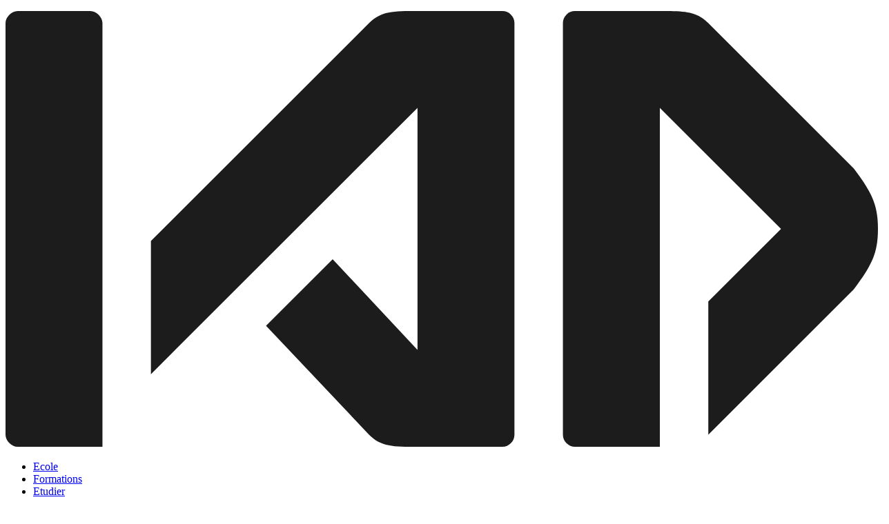

--- FILE ---
content_type: text/html; charset=UTF-8
request_url: https://www.iad-arts.be/articles/fcn-les-rencontres-pancanadiennes-du-cinema-de-retour
body_size: 5185
content:
<!DOCTYPE html>
<html lang="fr">
<head>
  
<meta charset="UTF-8">
<meta name="viewport" content="width=device-width, initial-scale=1.0">
<title>FNC - Les Rencontres pancanadiennes du cinéma de retour - IAD</title>
<meta name="description" content="Du 10 au 12 octobre, l&#039;IAD s&#039;envole pour Montréal !">

<link rel="preconnect" href="https://www.google-analytics.com">

<link rel="preload" href="/dist/fonts/ibm-plex-sans-variable.woff2" as="font" type="font/woff2" crossorigin>
<link rel="preload" href="/dist/fonts/ibm-plex-serif-500.woff2" as="font" type="font/woff2" crossorigin>

<meta property="og:url" content="https://www.iad-arts.be/articles/fcn-les-rencontres-pancanadiennes-du-cinema-de-retour">
<meta property="og:title" content="FNC - Les Rencontres pancanadiennes du cinéma de retour">
<meta property="og:description" content="Du 10 au 12 octobre, l&#039;IAD s&#039;envole pour Montréal !">
<meta property="og:image" content="https://www.iad-arts.be/uploads/articles_images/_600x600_crop_center-center_none/fnc_rencontres_pancanadiennes.jpg">

<meta name="twitter:card" content="summary">
<meta name="twitter:site" content="@iadarts">
<meta name="twitter:title" content="FNC - Les Rencontres pancanadiennes du cinéma de retour">
<meta name="twitter:description" content="Du 10 au 12 octobre, l&#039;IAD s&#039;envole pour Montréal !">
<meta name="twitter:image" content="https://www.iad-arts.be/uploads/articles_images/_600x600_crop_center-center_none/fnc_rencontres_pancanadiennes.jpg">

<link rel="alternate" href="/rss/news.xml" title="RSS Actualités" type="application/atom+xml">

<link rel="apple-touch-icon" href="/apple-touch-icon.png">

<link rel="icon" href="/favicon.png">

<link rel="stylesheet" href="/dist/css/main.css?rev=20260112">

<script src="/dist/js/main.bundle.js?rev=20260112" defer></script>

  <script src="https://cdn.usefathom.com/script.js" data-site="DFDCFAGP" defer></script>

</head>
<body>
  <header>

  <div class="c-siteheader">
    <div class="c-siteheader__inner">
      <p class="c-siteheader__logo">
        <a href="https://www.iad-arts.be/">
          <svg viewBox="0 0 144 72" fill="none" xmlns="http://www.w3.org/2000/svg" role="img" aria-labelledby="iadLogo">
  <title id="iadLogo">Institut des Arts de Diffusion</title>
  <path fill-rule="evenodd" d="M2 0h12c1 0 2 1 2 2v70H2c-1 0-2-1-2-2V2c0-1 1-2 2-2zm90 2a2 2 0 0 1 2-2h14c4 0 6 0 8 2l24 24c3 4 4 6 4 10s-1 6-4 10l-24 24V48l12-12-20-20v56H94a2 2 0 0 1-2-2V2zM82 0H68c-4 0-6 0-8 2L24 38v22l44-44v40L54 41 43 52l17 18c2 2 4 2 8 2h14a2 2 0 0 0 2-2V2a2 2 0 0 0-2-2z" fill="#1c1c1c"/>
</svg>

        </a>
      </p>
      <div class="c-siteheader__nav">
        


      


<nav aria-label="main navigation">
      <ul class="c-mainnav">
                        
                  
                  
      <li class="c-mainnav__item"><a href="https://www.iad-arts.be/ecole" class="c-mainnav__link " >Ecole</a></li>
          
                        
                  
                  
      <li class="c-mainnav__item"><a href="https://www.iad-arts.be/formations" class="c-mainnav__link " >Formations</a></li>
          
                        
                  
                  
      <li class="c-mainnav__item"><a href="https://www.iad-arts.be/etudier" class="c-mainnav__link " >Etudier</a></li>
          
                        
                  
                                        
      <li class="c-mainnav__item"><a href="https://www.iad-arts.be/actualites" class="c-mainnav__link is-active" aria-current="page">Actualités</a></li>
          
                        
                  
                  
      <li class="c-mainnav__item"><a href="https://www.iad-arts.be/evenements" class="c-mainnav__link " >Agenda</a></li>
          
                        
                  
                  
      <li class="c-mainnav__item"><a href="https://www.iad-arts.be/contact" class="c-mainnav__link " >Contact</a></li>
    </ul>  </nav>
      </div>
      <div class="c-siteheader__social">
                



  <nav aria-label="social media">
    <ul class="c-headersocial">
              <li class="c-headersocial__item">
          <a class="c-headersocial__link" href="https://fr-fr.facebook.com/IADinstitutdesartsdediffusion" title="Facebook">
            <svg width="36" height="36" viewBox="0 0 36 36" fill="none" xmlns="http://www.w3.org/2000/svg">
<circle cx="18" cy="18" r="17" stroke="currentColor" stroke-width="2"/>
<path d="M16.2497 15.6667H14.5V18H16.2497V25H19.1659V18H21.29L21.4988 15.6667H19.1659V14.6942C19.1659 14.1372 19.2779 13.9167 19.8162 13.9167H21.4988V11H19.2779C17.1806 11 16.2497 11.9234 16.2497 13.6921V15.6667Z" fill="#1C1C1C"/>
</svg>

          </a>
        </li>
                    <li class="c-headersocial__item">
          <a class="c-headersocial__link" href="https://www.youtube.com/channel/UCzIdQvjF9d6vLOv3SIpp5OQ" title="Youtube">
            <svg width="36" height="36" viewBox="0 0 36 36" fill="none" xmlns="http://www.w3.org/2000/svg">
<circle cx="18" cy="18" r="17" stroke="currentColor" stroke-width="2"/>
<path d="M22.4421 12.1125C20.3397 11.9622 15.6573 11.9628 13.5579 12.1125C11.2847 12.2751 11.0169 13.7136 11 17.5C11.0169 21.2797 11.2823 22.7243 13.5579 22.8875C15.6579 23.0372 20.3397 23.0378 22.4421 22.8875C24.7153 22.7249 24.9831 21.2864 25 17.5C24.9831 13.7203 24.7177 12.2757 22.4421 12.1125ZM16.25 19.9444V15.0556L20.9167 17.4957L16.25 19.9444Z" fill="#1C1C1C"/>
</svg>

          </a>
        </li>
                    <li class="c-headersocial__item">
          <a class="c-headersocial__link" href="https://www.instagram.com/iad.arts/" title="Instagram">
            <svg
  width="36"
  height="36"
  viewBox="0 0 36 36"
  fill="none"
  xmlns="http://www.w3.org/2000/svg">
  <circle cx="18" cy="18" r="17" stroke="currentColor" stroke-width="2" />
  <path
    d="M18 11.442C20.136 11.442 20.3893 11.45 21.2333 11.4887C23.4013 11.5873 24.414 12.616 24.5127 14.768C24.5513 15.6113 24.5587 15.8647 24.5587 18.0007C24.5587 20.1373 24.5507 20.39 24.5127 21.2333C24.4133 23.3833 23.4033 24.414 21.2333 24.5127C20.3893 24.5513 20.1373 24.5593 18 24.5593C15.864 24.5593 15.6107 24.5513 14.7673 24.5127C12.594 24.4133 11.5867 23.38 11.488 21.2327C11.4493 20.3893 11.4413 20.1367 11.4413 18C11.4413 15.864 11.45 15.6113 11.488 14.7673C11.5873 12.616 12.5973 11.5867 14.7673 11.488C15.6113 11.45 15.864 11.442 18 11.442ZM18 10C15.8273 10 15.5553 10.0093 14.702 10.048C11.7967 10.1813 10.182 11.7933 10.0487 14.7013C10.0093 15.5553 10 15.8273 10 18C10 20.1727 10.0093 20.4453 10.048 21.2987C10.1813 24.204 11.7933 25.8187 14.7013 25.952C15.5553 25.9907 15.8273 26 18 26C20.1727 26 20.4453 25.9907 21.2987 25.952C24.2013 25.8187 25.82 24.2067 25.9513 21.2987C25.9907 20.4453 26 20.1727 26 18C26 15.8273 25.9907 15.5553 25.952 14.702C25.8213 11.7993 24.2073 10.182 21.2993 10.0487C20.4453 10.0093 20.1727 10 18 10ZM18 13.892C15.7313 13.892 13.892 15.7313 13.892 18C13.892 20.2687 15.7313 22.1087 18 22.1087C20.2687 22.1087 22.108 20.2693 22.108 18C22.108 15.7313 20.2687 13.892 18 13.892ZM18 20.6667C16.5273 20.6667 15.3333 19.4733 15.3333 18C15.3333 16.5273 16.5273 15.3333 18 15.3333C19.4727 15.3333 20.6667 16.5273 20.6667 18C20.6667 19.4733 19.4727 20.6667 18 20.6667ZM22.2707 12.77C21.74 12.77 21.31 13.2 21.31 13.73C21.31 14.26 21.74 14.69 22.2707 14.69C22.8007 14.69 23.23 14.26 23.23 13.73C23.23 13.2 22.8007 12.77 22.2707 12.77Z"
    fill="#1C1C1C" />
</svg>

          </a>
        </li>
          </ul>
  </nav>

      </div>
      <p class="c-siteheader__hamburgernav">
        <a class="c-siteheader__hamburgerlink  js-mobilemenu-open" href="#footernav">
        <svg width="24" height="24" viewBox="0 0 24 24" fill="none" xmlns="http://www.w3.org/2000/svg" role="img" aria-labelledby="hamburgerIcon">
  <title id="hamburgerIcon">Navigation menu</title>
  <rect x="2" y="4" width="20" height="3" fill="#1C1C1C"/>
  <rect x="4" y="10" width="18" height="3" fill="#1C1C1C"/>
  <rect x="2" y="16" width="20" height="3" fill="#1C1C1C"/>
</svg>

        </a>
      </p>
    </div>
  </div>

    




                          




  <div class="c-mobilemenu  js-mobilemenu">
  <p class="c-mobilemenu__actions">
    <button class="c-mobilemenu__close  js-mobilemenu-close">Close menu</button>
  </p>
  <div class="c-mobilemenu__body">
    <div class="c-mobilemenu__nav">
      



      

<nav aria-label="main navigation">
      <ul class="c-mobilenav">
                        
                  
                  
      <li class="c-mobilenav__item"><a href="https://www.iad-arts.be/ecole" class="c-mobilenav__link " >Ecole</a></li>
          
                        
                  
                  
      <li class="c-mobilenav__item"><a href="https://www.iad-arts.be/formations" class="c-mobilenav__link " >Formations</a></li>
          
                        
                  
                  
      <li class="c-mobilenav__item"><a href="https://www.iad-arts.be/etudier" class="c-mobilenav__link " >Etudier</a></li>
          
                        
                  
                                        
      <li class="c-mobilenav__item"><a href="https://www.iad-arts.be/actualites" class="c-mobilenav__link is-active" aria-current="page">Actualités</a></li>
          
                        
                  
                  
      <li class="c-mobilenav__item"><a href="https://www.iad-arts.be/evenements" class="c-mobilenav__link " >Agenda</a></li>
          
                        
                  
                  
      <li class="c-mobilenav__item"><a href="https://www.iad-arts.be/contact" class="c-mobilenav__link " >Contact</a></li>
    </ul>  </nav>
    </div>
    <div class="c-mobilemenu__social">
            



  <nav aria-label="social media">
    <ul class="c-mobilesocial">
              <li class="c-mobilesocial__item">
          <a class="c-mobilesocial__link" href="https://fr-fr.facebook.com/IADinstitutdesartsdediffusion" title="Facebook">
            <svg width="36" height="36" viewBox="0 0 36 36" fill="none" xmlns="http://www.w3.org/2000/svg">
<circle cx="18" cy="18" r="17" stroke="currentColor" stroke-width="2"/>
<path d="M16.2497 15.6667H14.5V18H16.2497V25H19.1659V18H21.29L21.4988 15.6667H19.1659V14.6942C19.1659 14.1372 19.2779 13.9167 19.8162 13.9167H21.4988V11H19.2779C17.1806 11 16.2497 11.9234 16.2497 13.6921V15.6667Z" fill="#ffffff"/>
</svg>

          </a>
        </li>
                    <li class="c-mobilesocial__item">
          <a class="c-mobilesocial__link" href="https://www.youtube.com/channel/UCzIdQvjF9d6vLOv3SIpp5OQ" title="Youtube">
            <svg width="36" height="36" viewBox="0 0 36 36" fill="none" xmlns="http://www.w3.org/2000/svg">
<circle cx="18" cy="18" r="17" stroke="currentColor" stroke-width="2"/>
<path d="M22.4421 12.1125C20.3397 11.9622 15.6573 11.9628 13.5579 12.1125C11.2847 12.2751 11.0169 13.7136 11 17.5C11.0169 21.2797 11.2823 22.7243 13.5579 22.8875C15.6579 23.0372 20.3397 23.0378 22.4421 22.8875C24.7153 22.7249 24.9831 21.2864 25 17.5C24.9831 13.7203 24.7177 12.2757 22.4421 12.1125ZM16.25 19.9444V15.0556L20.9167 17.4957L16.25 19.9444Z" fill="#ffffff"/>
</svg>

          </a>
        </li>
                    <li class="c-mobilesocial__item">
          <a class="c-mobilesocial__link" href="https://www.instagram.com/iad.arts/" title="Instagram">
            <svg
  width="36"
  height="36"
  viewBox="0 0 36 36"
  fill="none"
  xmlns="http://www.w3.org/2000/svg">
  <circle cx="18" cy="18" r="17" stroke="currentColor" stroke-width="2" />
  <path
    d="M18 11.442C20.136 11.442 20.3893 11.45 21.2333 11.4887C23.4013 11.5873 24.414 12.616 24.5127 14.768C24.5513 15.6113 24.5587 15.8647 24.5587 18.0007C24.5587 20.1373 24.5507 20.39 24.5127 21.2333C24.4133 23.3833 23.4033 24.414 21.2333 24.5127C20.3893 24.5513 20.1373 24.5593 18 24.5593C15.864 24.5593 15.6107 24.5513 14.7673 24.5127C12.594 24.4133 11.5867 23.38 11.488 21.2327C11.4493 20.3893 11.4413 20.1367 11.4413 18C11.4413 15.864 11.45 15.6113 11.488 14.7673C11.5873 12.616 12.5973 11.5867 14.7673 11.488C15.6113 11.45 15.864 11.442 18 11.442ZM18 10C15.8273 10 15.5553 10.0093 14.702 10.048C11.7967 10.1813 10.182 11.7933 10.0487 14.7013C10.0093 15.5553 10 15.8273 10 18C10 20.1727 10.0093 20.4453 10.048 21.2987C10.1813 24.204 11.7933 25.8187 14.7013 25.952C15.5553 25.9907 15.8273 26 18 26C20.1727 26 20.4453 25.9907 21.2987 25.952C24.2013 25.8187 25.82 24.2067 25.9513 21.2987C25.9907 20.4453 26 20.1727 26 18C26 15.8273 25.9907 15.5553 25.952 14.702C25.8213 11.7993 24.2073 10.182 21.2993 10.0487C20.4453 10.0093 20.1727 10 18 10ZM18 13.892C15.7313 13.892 13.892 15.7313 13.892 18C13.892 20.2687 15.7313 22.1087 18 22.1087C20.2687 22.1087 22.108 20.2693 22.108 18C22.108 15.7313 20.2687 13.892 18 13.892ZM18 20.6667C16.5273 20.6667 15.3333 19.4733 15.3333 18C15.3333 16.5273 16.5273 15.3333 18 15.3333C19.4727 15.3333 20.6667 16.5273 20.6667 18C20.6667 19.4733 19.4727 20.6667 18 20.6667ZM22.2707 12.77C21.74 12.77 21.31 13.2 21.31 13.73C21.31 14.26 21.74 14.69 22.2707 14.69C22.8007 14.69 23.23 14.26 23.23 13.73C23.23 13.2 22.8007 12.77 22.2707 12.77Z"
    fill="#ffffff" />
</svg>

          </a>
        </li>
          </ul>
  </nav>

    </div>
  </div>
</div>


</header>

  <main>
    
  <div class="c-pagecontent">
    <div class="c-pagesection">

      <article class="c-detailarticle">

        <header class="c-detailarticle__header">
          <div class="l-container  l-container--small">

            <h1 class="c-h1  u-mbe-md">FNC - Les Rencontres pancanadiennes du cinéma de retour</h1>
            <p class="c-metainfo">  <time datetime="2022-09-14">14 septembre 2022</time>
 - Julie Dreucci</p>
            
          </div>
        </header>

        <div class="c-detailarticle__media">
          <div class="l-container">

                                      <picture>
                <source srcset="https://www.iad-arts.be/uploads/articles_images/_1024x576_crop_center-center_85_none/fnc_rencontres_pancanadiennes.jpg 1024w,
                                https://www.iad-arts.be/uploads/articles_images/_1500x844_crop_center-center_85_none/fnc_rencontres_pancanadiennes.jpg 1500w"
                        sizes="(min-width: 1440px) 1280px,
                              100vw"
                        media="(min-width: 500px)">
                <img src="https://www.iad-arts.be/uploads/articles_images/_800x600_crop_center-center_85_none/fnc_rencontres_pancanadiennes.jpg"
                      class="o-fluidimage"
                      alt="Fnc rencontres pancanadiennes">
              </picture>
            
          </div>
        </div>

        <div class="c-detailarticle__content">
          <div class="l-container l-container--small">
            
                        <div class="c-lead">
              <p>Du 10 au 12 octobre, l&#039;IAD s&#039;envole pour Montréal !</p>
            </div>

                                      
  <div class="c-modularbody">
        





<div class="c-modularbody__block  c-wysiwyg">
  <p>Pour l'historique, depuis 2014, le Festival du nouveau cinéma (FNC) poursuit sa volonté de rendre accessible et de soutenir le cinéma émergent avec les Rencontres pancanadiennes du cinéma étudiant (RPCÉ). Cette compétition nationale de courts métrages étudiants offre aux représentant·e·s de chaque école la possibilité d’échanger et de se rencontrer à travers un programme d’ateliers, de conférences et d’activités de réseautage qui créent des ponts avec l’industrie. Les RPCÉ sont conçues à la fois comme lieu de discussion et de réflexion, mais également à l’image du Festival, comme un lieu festif et convivial de découvertes !</p>
<p>Pour sa 9e édition, les RPCÉ présenteront 30 films en compétition. Comme chaque année, une école internationale est invitée à présenter sa sélection : cette année c’est avec l'IAD que la programmation est jumelée. </p>
<p>Enfin, rappelons que les RPCÉ sont compétitives : cette année, le jury chargé de remettre le Grand Prix présenté par Netflix et le Prix Jeune Loup aux étudiant·e·s de niveau collégial présenté par Sony - Royal Photo, sera composé de <strong>Michel Wouters</strong>, directeur adjoint de l'Institut des Arts de Diffusion et de <strong>Justine Baillargeon</strong>, Directrice de la distribution chez H264 Distribution. </p>
<p>Parmi les films en compétition, on retrouve trois productions de <a href="https://www.mediadiffusion.eu/" target="_blank" rel="noreferrer noopener">Médiadiffusion </a>: </p>
<ul><li>LA PROVA de Toni Isabella Valenzi (2021)</li><li>CASSE COUILLE de Philémon Antoine (2022)</li><li>MAMAN FAIT DODO de Solenn Crozon (2022)</li></ul><p>Toute la programmation est disponible sur le <a href="https://nouveaucinema.ca/fr/articles/devoilement-de-la-selection-de-courts-metrages-du-fnc51" target="_blank" rel="noreferrer noopener">site du FNC</a>.</p>
<p>Parallèlement, <strong>Benoit Mariage</strong> présentera en atelier la singularité de l'exercice de la réalisation des Majeures fictions en Master1 Réalisation. Ce dernier consiste en une écriture et une réalisation en duo mais un montage distinct à partir des même rushs. Ce qui peut donner un résultat très différent avec le même point de départ. </p>
</div>

        
  </div>
            
          </div>
        </div>

      </article>
      
    </div>
  </div>
  </main>
  <footer class="c-sitefooter" id="footernav">
  <div class="l-container">
    <div class="c-sitefooter__main">
      <div class="c-sitefooter__address">
        <h2 class="c-footertitle">Contact</h2>
        <address class="c-footeraddress">
                    <p>Institut des Arts de Diffusion<br>
          Route de Blocry, 5<br>
          1348 Louvain-la-Neuve</p>
          <ul class="c-list-bare">
            <li><a href="mailto:iad@iad-arts.be">iad@iad-arts.be</a></li>
            <li><a href="tel:003210330200">+32(0)10 330 200</a></li>
          </ul>
        </address>
      </div>
      <div class="c-sitefooter__info">
        <nav aria-label="information">
          <h2 class="c-footertitle">Informations</h2>
                    



  <ul class="c-footernav">
                    
          <li class="c-footernav__item">
        <a class="c-footernav__link" href="https://www.iad-arts.be/actualites">
          <span>Actualités</span>
                  </a>
      </li>
    
    
                    
          <li class="c-footernav__item">
        <a class="c-footernav__link" href="https://www.iad-arts.be/evenements">
          <span>Evénements</span>
                  </a>
      </li>
    
    
                    
          <li class="c-footernav__item">
        <a class="c-footernav__link" href="https://www.iad-arts.be/contact">
          <span>Contact</span>
                  </a>
      </li>
    
    
                    
          <li class="c-footernav__item">
        <a class="c-footernav__link" href="https://www.iad-arts.be/contact">
          <span>Charte graphique</span>
                  </a>
      </li>
    
    
                    
          <li class="c-footernav__item">
        <a class="c-footernav__link" href="https://intranet.iad-arts.be">
          <span>Intranet et services</span>
                      <svg width="12" height="12" viewBox="0 0 12 12" fill="none" xmlns="http://www.w3.org/2000/svg">
  <path fill-rule="evenodd" clip-rule="evenodd"
        d="M2 1H5V2H2V10H10V7H11V11H10H2H1V10V2V1H2ZM10 1H7V2H9.29099L5.64453 5.64645L6.35164 6.35356L10 2.7052V5H11V2V1H10ZM10 2.00192V2H9.99808L10 2.00192Z"
        fill="currentColor" />
</svg>
                  </a>
      </li>
    
    
                    
          <li class="c-footernav__item">
        <a class="c-footernav__link" href="https://www.louizradio.be">
          <span>Louïz radio</span>
                      <svg width="12" height="12" viewBox="0 0 12 12" fill="none" xmlns="http://www.w3.org/2000/svg">
  <path fill-rule="evenodd" clip-rule="evenodd"
        d="M2 1H5V2H2V10H10V7H11V11H10H2H1V10V2V1H2ZM10 1H7V2H9.29099L5.64453 5.64645L6.35164 6.35356L10 2.7052V5H11V2V1H10ZM10 2.00192V2H9.99808L10 2.00192Z"
        fill="currentColor" />
</svg>
                  </a>
      </li>
    
    
                    
          <li class="c-footernav__item">
        <a class="c-footernav__link" href="https://www.mediadiffusion.eu">
          <span>Médiadiffusion</span>
                      <svg width="12" height="12" viewBox="0 0 12 12" fill="none" xmlns="http://www.w3.org/2000/svg">
  <path fill-rule="evenodd" clip-rule="evenodd"
        d="M2 1H5V2H2V10H10V7H11V11H10H2H1V10V2V1H2ZM10 1H7V2H9.29099L5.64453 5.64645L6.35164 6.35356L10 2.7052V5H11V2V1H10ZM10 2.00192V2H9.99808L10 2.00192Z"
        fill="currentColor" />
</svg>
                  </a>
      </li>
    
  </ul>
        </nav>
      </div>
      <div class="c-sitefooter__school">
        <nav aria-label="Ecole">
          <h2 class="c-footertitle">Ecole</h2>
                    



  <ul class="c-footernav">
                    
          <li class="c-footernav__item">
        <a class="c-footernav__link" href="https://www.iad-arts.be/formations">
          <span>Formations</span>
                  </a>
      </li>
    
    
                    
          <li class="c-footernav__item">
        <a class="c-footernav__link" href="https://www.iad-arts.be/pedagogie">
          <span>Pédagogie</span>
                  </a>
      </li>
    
    
                    
          <li class="c-footernav__item">
        <a class="c-footernav__link" href="https://www.iad-arts.be/recherche">
          <span>Recherche</span>
                  </a>
      </li>
    
    
                    
          <li class="c-footernav__item">
        <a class="c-footernav__link" href="https://www.iad-arts.be/equipe">
          <span>Equipe</span>
                  </a>
      </li>
    
    
                    
          <li class="c-footernav__item">
        <a class="c-footernav__link" href="https://www.iad-arts.be/inclusion">
          <span>Inclusion</span>
                  </a>
      </li>
    
    
                    
          <li class="c-footernav__item">
        <a class="c-footernav__link" href="https://www.iad-arts.be/aide-reussite-soutien">
          <span>Aide à la réussite</span>
                  </a>
      </li>
    
    
                    
          <li class="c-footernav__item">
        <a class="c-footernav__link" href="https://www.iad-arts.be/qualite">
          <span>Qualité</span>
                  </a>
      </li>
    
    
                    
          <li class="c-footernav__item">
        <a class="c-footernav__link" href="https://www.iad-arts.be/offres-emplois">
          <span>Offres d&#039;emplois</span>
                  </a>
      </li>
    
    
                    
          <li class="c-footernav__item">
        <a class="c-footernav__link" href="https://www.iad-arts.be/international">
          <span>International</span>
                  </a>
      </li>
    
    
                    
          <li class="c-footernav__item">
        <a class="c-footernav__link" href="https://www.iad-arts.be/partenaires">
          <span>Partenaires</span>
                  </a>
      </li>
    
    
                    
          <li class="c-footernav__item">
        <a class="c-footernav__link" href="https://www.iad-arts.be/reglementations">
          <span>Règlementation</span>
                  </a>
      </li>
    
  </ul>
        </nav>
      </div>
      <div class="c-sitefooter__study">
        <nav aria-label="Etudier">
          <h2 class="c-footertitle">Etudier</h2>
                    



  <ul class="c-footernav">
                    
          <li class="c-footernav__item">
        <a class="c-footernav__link" href="https://www.iad-arts.be/inscriptions-bacheliers">
          <span>Inscriptions bacheliers</span>
                  </a>
      </li>
    
    
                    
          <li class="c-footernav__item">
        <a class="c-footernav__link" href="https://www.iad-arts.be/inscriptions-masters">
          <span>Inscriptions masters</span>
                  </a>
      </li>
    
    
                    
          <li class="c-footernav__item">
        <a class="c-footernav__link" href="https://www.iad-arts.be/frais-inscription">
          <span>Frais d&#039;inscription</span>
                  </a>
      </li>
    
    
                    
          <li class="c-footernav__item">
        <a class="c-footernav__link" href="https://www.iad-arts.be/logements">
          <span>Logements</span>
                  </a>
      </li>
    
    
                    
          <li class="c-footernav__item">
        <a class="c-footernav__link" href="https://www.iad-arts.be/guide-etudiant">
          <span>Guide étudiant</span>
                  </a>
      </li>
    
    
                    
          <li class="c-footernav__item">
        <a class="c-footernav__link" href="https://www.iad-arts.be/bourses-aides">
          <span>Bourses et aides</span>
                  </a>
      </li>
    
    
                    
          <li class="c-footernav__item">
        <a class="c-footernav__link" href="https://www.iad-arts.be/stages">
          <span>Stages</span>
                  </a>
      </li>
    
  </ul>
        </nav>
      </div>
    </div>
    <div class="c-sitefooter__end">

      <div class="c-sitefooter__legal">
        <nav aria-label="Legal">
                    


        </nav>
      </div>

      <p class="c-sitefooter__copyright">&copy; Copyright IAD 2026</p>

    </div>
  </div>
</footer>

</body>
</html>


--- FILE ---
content_type: text/css
request_url: https://www.iad-arts.be/dist/css/main.css?rev=20260112
body_size: 7093
content:
@layer settings{:root{--iad-gray1:#1c1c1c;--iad-gray2:#333;--iad-gray3:#494949;--iad-gray4:#606060;--iad-gray5:#828282;--iad-gray6:#979797;--iad-gray7:#ddd;--iad-gray8:#f8f8f8;--iad-black:#000;--iad-white:#fff;--iad-brand:#1ac0d7;--iad-brand-dark:#1180a1;--iad-brand-washed:#edfbfd;--iad-ui-warning:#f7b538;--iad-ui-warning-dark:#a16b06;--iad-ui-warning-washed:#fef8eb;--iad-ui-success:#76d143;--iad-ui-success-dark:#448320;--iad-ui-success-washed:#f3fbef;--iad-ui-danger:#ee5417;--iad-ui-danger-dark:#ce4a16;--iad-ui-danger-washed:#fef1ec;--fontstack-main:"Roboto","Helvetica Neue",system-ui,sans-serif;--fontstack-alt1:"IBM Plex Sans","Roboto","Helvetica Neue","Arial",sans-serif;--fontstack-alt2:"IBM Plex Serif","Georgia","Times New Roman",serif}}@layer base{*,:before,:after{margin-block-start:0}figure,figcaption{margin:0;padding:0}h1,h2,h3,h4,h5,h6{text-wrap:balance}p{text-wrap:pretty}address{font-style:normal}@font-face{font-family:IBM Plex Sans;src:url(/dist/fonts/ibm-plex-sans-variable.woff2)format("woff2-variations");src:url(/dist/fonts/ibm-plex-sans-variable.woff2) format("woff2")tech("variations");font-weight:100 700;font-style:normal;font-display:swap}@font-face{font-family:IBM Plex Serif;src:url(/dist/fonts/ibm-plex-serif-500.woff2)format("woff2");font-weight:500;font-style:normal;font-display:swap}html{font-size:100%;font-weight:400;line-height:1.42;font-family:var(--fontstack-main)}body{background-color:var(--iad-white);color:var(--iad-gray2);margin:0;padding:0;font-size:1rem;line-height:1.54}@keyframes slideFromTop{0%{opacity:0;transform:translateY(-30px)}to{opacity:1;transform:translate(0,0)}}@keyframes slideFromLeft{0%{opacity:0;transform:translate(-30px)}to{opacity:1;transform:translate(0,0)}}a{--link-color:var(--iad-brand-dark);--link-underline-color:hsl(from var(--link-color)h s l/30%);color:var(--link-color);text-decoration:underline;-webkit-text-decoration-color:var(--link-underline-color);text-decoration-color:var(--link-underline-color);text-underline-offset:.18em;text-decoration-thickness:1px}a:hover{--link-underline-color:var(--link-color)}a:focus{--link-underline-color:var(--link-color)}:is(h1,h2,h3,h4,h5,h6) a{color:inherit;text-decoration:none;transition:color .2s ease-in-out}:is(h1,h2,h3,h4,h5,h6) a:hover{color:var(--iad-brand-dark);text-decoration:none}}@layer objects{.o-fluidimage{background-color:var(--iad-gray7);block-size:auto;max-inline-size:100%;display:block}.o-fluidimage--full{inline-size:100%}.o-fitimage{object-fit:cover;block-size:100%;inline-size:100%}.o-fluidaudio{block-size:180px;inline-size:100%;display:block}.o-fluidaudio>iframe{block-size:100%;inline-size:100%}.o-fluidvideo{aspect-ratio:16/9;background-color:var(--iad-gray1)}.o-fluidvideo>iframe{border:none;width:100%;height:100%}}@layer layout{.l-container{--container-max-size:1280px;--container-padding:18px;padding-inline:var(--container-padding);max-inline-size:var(--container-max-size);margin:0 auto}@media (width>=750px){.l-container{--container-padding:30px}}.l-container--xsmall{--container-max-size:620px}.l-container--small{--container-max-size:820px}.l-container--medium{--container-max-size:1024px}.l-container--large{--container-max-size:1420px}.l-grid{--grid-colgap:0;--grid-rowgap:0;gap:var(--grid-rowgap)var(--grid-colgap);grid-template-columns:minmax(0,1fr);margin:0;padding:0;list-style:none;display:grid}.l-grid--colgap{--grid-colgap:30px}.l-grid--colgap-m{--grid-colgap:42px}.l-grid--colgap-l{--grid-colgap:60px}.l-grid--rowgap{--grid-rowgap:30px}.l-grid--rowgap-m{--grid-rowgap:42px}.l-grid--rowgap-l{--grid-rowgap:60px}.l-grid--gap{--grid-colgap:30px;--grid-rowgap:30px}.l-grid--gap-m{--grid-colgap:42px;--grid-rowgap:42px}.l-grid--gap-l{--grid-colgap:60px;--grid-rowgap:60px}.l-grid--fluid{--grid-item-min:250px;grid-template-columns:repeat(auto-fit,minmax(var(--grid-item-min),1fr))}.l-grid--fluid-s{--grid-item-min:180px}.l-grid--2cols{grid-template-columns:repeat(2,minmax(0,1fr))}.l-grid--3cols{grid-template-columns:repeat(3,minmax(0,1fr))}.l-grid--4cols{grid-template-columns:repeat(4,minmax(0,1fr))}@media (width>=500px){.l-grid--full\@small{grid-template-columns:minmax(0,1fr)}.l-grid--2cols\@small{grid-template-columns:repeat(2,minmax(0,1fr))}.l-grid--3cols\@small{grid-template-columns:repeat(3,minmax(0,1fr))}.l-grid--4cols\@small{grid-template-columns:repeat(4,minmax(0,1fr))}}@media (width>=750px){.l-grid--full\@medium{grid-template-columns:minmax(0,1fr)}.l-grid--2cols\@medium{grid-template-columns:repeat(2,minmax(0,1fr))}.l-grid--3cols\@medium{grid-template-columns:repeat(3,minmax(0,1fr))}.l-grid--4cols\@medium{grid-template-columns:repeat(4,minmax(0,1fr))}}@media (width>=1024px){.l-grid--full\@large{grid-template-columns:minmax(0,1fr)}.l-grid--2cols\@large{grid-template-columns:repeat(2,minmax(0,1fr))}.l-grid--3cols\@large{grid-template-columns:repeat(3,minmax(0,1fr))}.l-grid--4cols\@large{grid-template-columns:repeat(4,minmax(0,1fr))}}@media (width>=1440px){.l-grid--full\@xlarge{grid-template-columns:minmax(0,1fr)}.l-grid--2cols\@xlarge{grid-template-columns:repeat(2,minmax(0,1fr))}.l-grid--3cols\@xlarge{grid-template-columns:repeat(3,minmax(0,1fr))}.l-grid--4cols\@xlarge{grid-template-columns:repeat(4,minmax(0,1fr))}}.l-split{--split-colgap:0;--split-rowgap:0;gap:var(--split-rowgap)var(--split-colgap);grid-template-columns:minmax(0,1fr);display:grid}.l-split--gap{--split-colgap:30px;--split-rowgap:30px}.l-split--colgap{--split-colgap:30px}.l-split--rowgap{--split-rowgap:30px}.l-split--half{grid-template-columns:repeat(2,minmax(0,1fr))}@media (width>=500px){.l-split--half\@small{grid-template-columns:repeat(2,minmax(0,1fr))}}@media (width>=750px){.l-split--half\@medium{grid-template-columns:repeat(2,minmax(0,1fr))}}@media (width>=1024px){.l-split--half\@large{grid-template-columns:repeat(2,minmax(0,1fr))}}@media (width>=1440px){.l-split--half\@xlarge{grid-template-columns:repeat(2,minmax(0,1fr))}}.l-split--1fr2fr{grid-template-columns:minmax(0,1fr) minmax(0,2fr)}@media (width>=500px){.l-split--1fr2fr\@small{grid-template-columns:minmax(0,1fr) minmax(0,2fr)}}@media (width>=750px){.l-split--1fr2fr\@medium{grid-template-columns:minmax(0,1fr) minmax(0,2fr)}}@media (width>=1024px){.l-split--1fr2fr\@large{grid-template-columns:minmax(0,1fr) minmax(0,2fr)}}@media (width>=1440px){.l-split--1fr2fr\@xlarge{grid-template-columns:minmax(0,1fr) minmax(0,2fr)}}.l-split--2fr1fr{grid-template-columns:minmax(0,2fr) minmax(0,1fr)}@media (width>=500px){.l-split--2fr1fr\@small{grid-template-columns:minmax(0,2fr) minmax(0,1fr)}}@media (width>=750px){.l-split--2fr1fr\@medium{grid-template-columns:minmax(0,2fr) minmax(0,1fr)}}@media (width>=1024px){.l-split--2fr1fr\@large{grid-template-columns:minmax(0,2fr) minmax(0,1fr)}}@media (width>=1440px){.l-split--2fr1fr\@xlarge{grid-template-columns:minmax(0,2fr) minmax(0,1fr)}}}@layer components{.c-siteheader{border-block-end:1px solid rgba(0,0,0,.06);padding-block:1.5rem}@media (width>=750px){.c-siteheader{padding-block:1.875rem}}@media (width>=1024px){.c-siteheader{padding-block:2.25rem}}.c-siteheader__inner{flex-direction:row;justify-content:space-between;align-items:center;max-width:1560px;margin:0 auto;padding-inline:1.125rem;display:flex}@media (width>=750px){.c-siteheader__inner{padding-inline:1.875rem}}@media (width>=1024px){.c-siteheader__inner{grid-template-columns:minmax(0,1fr) auto minmax(0,1fr);column-gap:30px;display:grid}}.c-siteheader__logo{margin:0;padding:0}.c-siteheader__logo>a{display:inline-block}.c-siteheader__logo svg{vertical-align:middle;width:60px}@media (width>=1024px){.c-siteheader__logo svg{width:74px}}.c-siteheader__nav,.c-siteheader__social,.c-siteheader__hamburgernav{margin:0;padding:0}.c-siteheader__hamburgerlink{padding:.1875rem;line-height:1;display:inline-block}.c-siteheader__hamburgerlink>svg{vertical-align:middle}.c-siteheader__nav,.c-siteheader__social{display:none}@media (width>=1024px){.c-siteheader__nav,.c-siteheader__social{display:block}}.c-siteheader__hamburgernav{display:block}@media (width>=1024px){.c-siteheader__hamburgernav{display:none}}.c-mainnav{flex-direction:row;justify-content:center;align-items:center;gap:1.5rem;margin:0;padding:0;list-style:none;display:flex}.c-mainnav__link{color:var(--iad-gray4);padding-block:.375rem;font-size:1rem;font-weight:400;line-height:1.33333;text-decoration:none;transition:color .2s ease-in-out;display:block}.c-mainnav__link:hover{color:var(--iad-gray3);text-decoration:none}.c-mainnav__link:focus{color:var(--iad-gray3);text-decoration:none}.c-mainnav__link.is-active,.c-mainnav__link:hover.is-active,.c-mainnav__link:focus.is-active{color:var(--iad-gray3);border-block-end:2px solid var(--iad-brand);padding-block-end:.25rem}.c-headersocial{flex-direction:row;justify-content:flex-end;align-items:center;gap:.1875rem;margin:0;padding:0;list-style:none;display:flex}.c-headersocial__link{color:var(--iad-gray7);transition:color .2s ease-in-out;display:block}.c-headersocial__link>svg{display:block}.c-headersocial__link:hover{color:var(--iad-brand-dark)}.c-mobilemenu{z-index:9999;background-color:var(--iad-gray1);flex-direction:column;justify-content:flex-start;align-items:stretch;width:100%;height:100%;display:flex;position:fixed;inset-block-start:0;inset-inline-start:0;overflow-y:auto}@media (width>=1024px){.c-mobilemenu{display:none}}.c-mobilemenu__actions{border-block-end:1px solid rgba(255,255,255,.18);flex:none;margin:0}.c-mobilemenu__close{box-sizing:border-box;text-align:start;width:100%;color:var(--iad-gray5);cursor:pointer;background:url(../img/icon-close.svg) calc(100% - 18px) no-repeat;border:none;padding:1.875rem 1.125rem;font-size:.875rem;line-height:1.28571;text-decoration:none;transition:color .2s ease-in-out;display:block}.c-mobilemenu__close:hover{color:var(--iad-white)}.c-mobilemenu__close:focus{color:var(--iad-white)}@media (width>=750px){.c-mobilemenu__close{background-position:calc(100% - 30px);padding:2.25rem 1.875rem}}.c-mobilemenu__body{flex-direction:column;flex:100%;justify-content:center;align-items:stretch;gap:18px;padding:1.125rem;display:flex}@media (width>=750px){.c-mobilemenu__body{gap:36px;padding:1.875rem}}.c-mobilemenu{display:none}.c-mobilemenu.is-active{display:flex}@media (width>=1024px){.c-mobilemenu.is-active{display:none}}.is-active .c-mobilemenu__nav{animation:.2s ease-out both slideFromLeft}.is-active .c-mobilemenu__social{animation:.1s ease-out .2s both slideFromLeft}.c-mobilenav{flex-direction:column;justify-content:flex-start;align-items:stretch;gap:.375rem;margin:0;padding:0;list-style:none;display:flex}@media (width>=750px){.c-mobilenav{gap:.75rem}}.c-mobilenav__link{font-size:1.25rem;font-weight:400;line-height:1.2;font-family:var(--fontstack-alt1);color:var(--iad-gray7);padding-block:.1875rem;text-decoration:none;transition:color .2s ease-in-out;display:block}.c-mobilenav__link:hover{color:var(--iad-white)}.c-mobilenav__link:focus{color:var(--iad-white)}@media (width>=750px){.c-mobilenav__link{font-size:1.8125rem;font-weight:300}}.c-mobilenav__link.is-active{color:var(--iad-brand)}.c-mobilesocial{flex-direction:row;justify-content:flex-start;align-items:center;gap:.375rem;margin:0;padding:0;list-style:none;display:flex}.c-mobilesocial__link{color:var(--iad-gray4);transition:color .2s ease-in-out;display:block}.c-mobilesocial__link:hover{color:var(--iad-brand-dark)}.c-mobilesocial__link:focus{color:var(--iad-brand-dark)}.c-mobilesocial__link>svg{display:block}.c-sitefooter{background-color:var(--iad-gray1);border-block-start:1px solid rgba(255,255,255,.12)}.c-sitefooter__main{background:url(../img/bkg_footer.svg) 50% 100% no-repeat;border-block-end:1px solid rgba(255,255,255,.12);grid-template-columns:minmax(0,1fr);grid-template-areas:"a""b""c""d";gap:1.875rem;padding-block:4rem 6.375rem;display:grid}@media (width>=500px){.c-sitefooter__main{grid-template-columns:repeat(2,minmax(0,1fr));grid-template-areas:"a b""c d";gap:3.75rem 1.875rem;padding-block:5.25rem}}@media (width>=750px){.c-sitefooter__main{background-image:url(../img/bkg_footer_medium.svg)}}@media (width>=1024px){.c-sitefooter__main{background-image:url(../img/bkg_footer_large.svg);grid-template-columns:repeat(4,minmax(0,1fr));grid-template-areas:"a b c d";padding-block:7.5rem}}.c-sitefooter__address{grid-area:a}.c-sitefooter__info{grid-area:b}.c-sitefooter__school{grid-area:c}.c-sitefooter__study{grid-area:d}.c-sitefooter__end{grid-template-columns:1fr;grid-template-areas:"a""b";gap:.375rem;padding-block:1.125rem;display:grid}@media (width>=750px){.c-sitefooter__end{padding-block:1.875rem}}@media (width>=1024px){.c-sitefooter__end{grid-template-columns:repeat(2,1fr);grid-template-areas:"a b";gap:.375rem}}.c-sitefooter__copyright{color:var(--iad-gray6);grid-area:b;margin:0;padding:0;text-decoration:none}@media (width>=1024px){.c-sitefooter__copyright{text-align:right}}.c-sitefooter__legal{grid-area:a}.c-h1,.c-h2,.c-h3,.c-h4,.c-h5,.c-h6{font-weight:500;font-family:var(--fontstack-alt1);color:var(--iad-gray1);margin-block-end:.75em;line-height:1.24}.c-h1{font-family:var(--fontstack-alt2);font-size:1.8125rem}@media (width>=500px){.c-h1{font-size:2rem}}@media (width>=750px){.c-h1{font-size:2.5625rem}}@media (width>=1024px){.c-h1{font-size:2.875rem}}.c-h2{margin-block-end:.5em;font-size:1.8125rem}@media (width>=750px){.c-h2{font-size:2.25rem}}@media (width>=1024px){.c-h2{font-size:2.5625rem}}.c-h3{font-size:1.625rem}@media (width>=750px){.c-h3{font-size:1.8125rem}}@media (width>=1024px){.c-h3{font-size:2rem}}.c-h4{font-size:1.4375rem}@media (width>=1024px){.c-h4{font-size:1.625rem}}.c-h5{font-size:1.25rem;font-weight:600}.c-h6{font-size:1.125rem;font-weight:600}:is(.c-h1,.c-h2,.c-h3,.c-h4,.c-h5,.c-h6)>a{color:inherit}:is(.c-h1,.c-h2,.c-h3,.c-h4,.c-h5,.c-h6)>a:hover{color:var(--iad-brand-dark)}.c-h1--inverse,.c-h2--inverse,.c-h3--inverse,.c-h4--inverse,.c-h5--inverse,.c-h6--inverse{color:var(--iad-white)}.c-suptitle{text-transform:uppercase;letter-spacing:1px;color:var(--iad-gray4);margin-block-end:.375rem;font-size:.8125rem;font-weight:400;line-height:1.24}.c-footertitle{font-size:1.125rem;font-weight:400;line-height:1.2;font-family:var(--fontstack-alt1);color:var(--iad-white);margin-block-end:1em}.c-smalltitle{font-size:1rem;font-weight:600;line-height:1.33333;font-family:var(--fontstack-alt1);color:var(--iad-gray1);margin-block-end:.75em}.c-footernav{flex-direction:column;justify-content:flex-start;align-items:stretch;margin:0;padding:0;list-style:none;display:flex}.c-footernav__link{flex-direction:row;justify-content:flex-start;align-items:center;gap:.375rem;padding-block:.1875rem;text-decoration:none;display:inline-flex}.c-footernav__link>span{color:var(--iad-gray6);font-size:1rem;line-height:1.5}.c-footernav__link>svg{color:var(--iad-gray4)}:is(.c-footernav__link:hover,.c-footernav__link:focus)>span{color:var(--iad-gray7);-webkit-text-decoration:underline rgba(255,255,255,.5);text-decoration:underline rgba(255,255,255,.5)}:is(.c-footernav__link:hover,.c-footernav__link:focus)>svg{color:var(--iad-brand)}.c-legalnav{flex-flow:wrap;justify-content:flex-start;align-items:center;gap:1.125rem;margin:0;padding:0;list-style:none;display:inline-flex}@media (width>=1024px){.c-legalnav{margin-block-end:0}}.c-legalnav__link{color:var(--iad-gray6);font-size:1rem;line-height:1.5;text-decoration:none;transition:color .2s ease-in-out;display:block}.c-legalnav__link:hover{color:var(--iad-gray7);text-decoration:none}.c-legalnav__link:focus{color:var(--iad-gray7);text-decoration:none}@media (width>=750px){.c-legalnav__link{padding-block:.1875rem;display:inline-block}}.c-pagesection{padding-block:1.875rem}@media (width>=500px){.c-pagesection{padding-block:2.25rem}}@media (width>=750px){.c-pagesection{padding-block:3rem}}@media (width>=1024px){.c-pagesection{padding-block:3.75rem}}.c-pagesection--highlight{background-color:var(--iad-gray8);border-block:1px solid rgba(0,0,0,.06)}.c-pagesection__body+.c-pagesection__body{padding-block-start:1.875rem}@media (width>=500px){.c-pagesection__body+.c-pagesection__body{padding-block-start:2.25rem}}@media (width>=750px){.c-pagesection__body+.c-pagesection__body{padding-block-start:3rem}}@media (width>=1024px){.c-pagesection__body+.c-pagesection__body{padding-block-start:4.5rem}}.c-button{--button-color:var(--iad-gray1);--button-border-color:color-mix(in srgb,var(--iad-brand)80%,var(--iad-white)20%);--button-background-color:color-mix(in srgb,var(--iad-brand)80%,var(--iad-white)20%);background-color:var(--button-background-color);border:2px solid var(--button-border-color);color:var(--button-color);text-align:center;cursor:pointer;padding:.5rem 1.375rem;font-size:1rem;font-weight:450;line-height:1.24;text-decoration:none;transition:color .2s ease-in-out,border-color .2s ease-in-out,background-color .2s ease-in-out;display:inline-block}.c-button:hover{--button-border-color:var(--iad-brand);--button-background-color:var(--iad-brand)}.c-button:focus{--button-border-color:var(--iad-brand);--button-background-color:var(--iad-brand)}.c-button--secondary{--button-color:var(--iad-gray1);--button-border-color:var(--iad-brand);--button-background-color:transparent}.c-button--secondary:hover{--button-border-color:var(--iad-brand-dark);--button-background-color:transparent}.c-button--secondary:focus{--button-border-color:var(--iad-brand-dark);--button-background-color:transparent}.c-buttongroup{--buttongroup-gap:18px;justify-content:flex-start;align-items:stretch;gap:var(--buttongroup-gap);flex-direction:column;margin:0;padding:0;list-style:none;display:flex}@media (width>=500px){.c-buttongroup{flex-direction:row;justify-content:flex-start;align-items:center}}.c-contact{display:block}.c-contact__title{font-family:var(--fontstack-alt1);color:var(--iad-gray1);margin-block-end:.375rem;font-size:1.125rem;font-weight:600;line-height:1.24}.c-contact__name{margin-block-end:0}.c-coltext{column-gap:2.25rem}.c-coltext>p{break-inside:avoid-column}.c-coltext--2cols{column-count:2}.c-coltext--3cols{column-count:3}@media (width>=500px){.c-coltext--2cols\@small{column-count:2}.c-coltext--3cols\@small{column-count:3}}@media (width>=750px){.c-coltext--2cols\@medium{column-count:2}.c-coltext--3cols\@medium{column-count:3}}@media (width>=1024px){.c-coltext--2cols\@large{column-count:2}.c-coltext--3cols\@large{column-count:3}}@media (width>=1440px){.c-coltext--2cols\@xlarge{column-count:2}.c-coltext--3cols\@xlarge{column-count:3}}.c-card{margin:0}.c-card__media{margin-block-end:1.875rem}.c-card__title{font-weight:500;font-family:var(--fontstack-alt1);color:var(--iad-gray1);margin-block-end:.75rem;font-size:clamp(1.25rem,.75rem + 1vw,1.625rem);line-height:1.24}.c-newscard{--newscard-icon-size:60px;--newscard-icon:url(../img/icon-article.svg)}.c-newscard__media{background-color:var(--iad-gray7);margin-block-end:1.125rem}.c-newscard__medialink{place-items:center;display:grid}.c-newscard__medialink>img,.c-newscard__medialink:before,.c-newscard__medialink:after{grid-area:1/1/2/2}.c-newscard__medialink img{z-index:1}.c-newscard__medialink:before{content:"";z-index:2;opacity:0;background-color:rgba(0,0,0,.3);block-size:100%;inline-size:100%;transition:opacity .2s ease-in-out}.c-newscard__medialink:hover:before,.c-newscard__medialink:focus:before{opacity:1}.c-newscard__medialink:after{content:"";z-index:3;inline-size:var(--newscard-icon-size);block-size:var(--newscard-icon-size);background-image:var(--newscard-icon);translate:0 calc(var(--newscard-icon-size)/2);opacity:0;background-position:50%;background-repeat:no-repeat;background-size:cover;transition:opacity .2s ease-in-out,translate .2s ease-in-out}.c-newscard__medialink:hover:after,.c-newscard__medialink:focus:after{opacity:1;translate:0}.c-newscard--video .c-newscard__medialink:after{--newscard-icon:url(../img/icon-video.svg)}.c-newscard--audio .c-newscard__medialink:after{--newscard-icon:url(../img/icon-audio.svg)}.c-newscard--article .c-newscard__medialink:after{--newscard-icon:url(../img/icon-article.svg)}.c-newscard--pictures .c-newscard__medialink:after{--newscard-icon:url(../img/icon-pictures.svg)}.c-newscard--event .c-newscard__medialink:after{--newscard-icon:url(../img/icon-event.svg)}.c-newscard__date{color:var(--iad-gray4);margin-block-end:.375rem;font-size:1rem}.c-newscard__title{font-family:var(--fontstack-alt1);color:var(--iad-gray2);margin-block-end:3px;font-size:1.25rem;font-weight:500;line-height:1.32;transition:color .2s ease-in-out}.c-newscard__category{color:var(--iad-gray4);margin:0;font-size:1rem}.c-pagetitle{max-width:18ch;font-size:clamp(2.25rem,1rem + 5vw,5.1875rem);font-weight:500;line-height:1.18;font-family:var(--fontstack-alt2);text-align:center;margin:0 auto}.c-pagetitle>span{color:var(--iad-brand-dark)}.c-mod-imgtxt{grid-template-columns:1fr;grid-template-areas:"img""txt";gap:42px;display:grid}@media (width>=750px){.c-mod-imgtxt{grid-template-columns:repeat(2,1fr);grid-template-areas:"img txt";gap:60px}}@media (width>=1440px){.c-mod-imgtxt{grid-template-columns:5fr 1fr 5fr 1fr;grid-template-areas:"img.txt.";gap:30px}}@media (width>=750px){.c-mod-imgtxt--reverse{grid-template-areas:"txt img"}}@media (width>=1440px){.c-mod-imgtxt--reverse{grid-template-columns:1fr 5fr 1fr 5fr;grid-template-areas:".txt.img"}}.c-mod-imgtxt__image{grid-area:img}.c-mod-imgtxt__text{grid-area:txt;align-self:center}.c-mod-video{display:bock}.c-mod-video__player{margin-block-end:1.5rem}.c-mod-video__description,.c-mod-video__copyright{text-align:center;font-size:.875rem;font-weight:500;line-height:1.28571}.c-mod-video__description{color:var(--iad-gray4);margin-block-end:.375rem;font-weight:500}.c-mod-video__copyright{color:var(--iad-gray6)}.c-mod-quote{margin-block:2.25rem;padding-inline-start:2.625rem;position:relative}.c-mod-quote:before{content:"";background-image:url(../img/icon-openquote.svg);background-repeat:no-repeat;background-size:cover;block-size:17px;inline-size:24px;position:absolute;inset-block-start:0;inset-inline-start:0}.c-mod-quote__text{font-size:1.25rem;font-weight:500;line-height:1.44;font-family:var(--fontstack-alt2)}.c-mod-quote__text :last-child{margin-block-end:.75rem}@media (width>=1024px){.c-mod-quote__text{font-size:1.625rem;line-height:1.32}}.c-mod-quote__author{color:var(--iad-gray6);font-style:normal}.c-teammember{display:block}.c-teammember__media{margin-block-end:1.5rem}.c-teammember__media>a{display:block}.c-teammember__image{filter:grayscale();transition:filter .2s ease-in-out}a:hover .c-teammember__image{filter:none}.c-teammember__name{font-size:1.25rem;font-weight:500;line-height:1.2;font-family:var(--fontstack-alt2);color:var(--iad-gray1);margin-block-end:0;text-decoration:none;transition:color .2s ease-in-out}a:hover .c-teammember__name{color:var(--iad-brand-dark)}.c-teammember__function{font-size:.875rem;font-weight:400;line-height:1.5;font-family:var(--fontstack-main);color:var(--iad-gray4);margin-block-end:0;text-decoration:none}.c-partner{display:block}.c-partner__link{border:1px solid var(--iad-gray7);display:block}.c-partner__logo{filter:grayscale();display:block}.c-training{--training-margin-start:-42px;--training-margin-inline:12px;--training-padding:18px;--training-title-fontsize:clamp(23/16*1rem,1.384rem + .268vi,26/16*1rem);display:block}.c-training__media{background-color:var(--iad-gray7);margin-block-end:0;position:relative;overflow:hidden}.c-training__image{transition:transform .2s ease-out}a:hover .c-training__image{transform:scale(1.018)}a:focus .c-training__image{transform:scale(1.018)}.c-training__title{font-weight:500;font-family:var(--fontstack-alt);font-size:var(--training-title-fontsize);margin-block-end:3px;line-height:1.2}.c-training__body{margin-block-start:var(--training-margin-start);margin-inline:var(--training-margin-inline);padding:var(--training-padding);background-color:var(--iad-white);color:var(--iad-gray2);position:relative}@media (width>=500px){.c-training__body{--training-margin-inline:24px}}@media (width>=1024px){.c-training__body{--training-margin-inline:30px;--training-padding:24px}}@media (width>=1440px){.c-training__body{--training-margin-start:-54px;--training-margin-inline:42px;--training-padding:30px}}.c-message{--message-background-color:var(--iad-brand-washed);background-color:var(--message-background-color);border-radius:.375rem;flex-direction:row;justify-content:flex-start;align-items:flex-start;gap:1.125rem;padding-block:1.875rem;padding-inline:2.25rem;display:flex}.c-message__icon{flex:none}.c-message__icon svg{display:block}.c-message__body{flex:100%}.c-message__body :last-child{margin-block-end:0}.c-message__body a,.c-message__body a:hover,.c-message__body a:focus{color:inherit;text-decoration:underline}.c-message--warning{--message-background-color:var(--iad-ui-warning-washed)}.c-message--danger{--message-background-color:var(--iad-ui-danger-washed)}.c-message--success{--message-background-color:var(--iad-ui-success-washed)}.c-categories{margin-block-end:2.625rem}.c-categories__title{color:var(--iad-gray1);margin-block-end:1.125rem;font-size:1rem;font-weight:600}.c-catlist{border-block-start:1px solid var(--iad-gray7);border-block-end:1px solid var(--iad-gray7);margin:0;padding-block:1.125rem;padding-inline:0;list-style:none}.c-catlist__link{color:var(--iad-gray4);padding-block:.1875rem;font-size:1rem;text-decoration:none;transition:color .2s ease-out;display:inline-block}@media (width>=1024px){.c-catlist__link{padding-block:0}}.c-catlist__link:hover,.c-catlist__link:focus{color:var(--iad-gray1)}.c-catlist__link.is-current{color:var(--iad-brand-dark);text-decoration:underline}.c-icon{vertical-align:text-bottom;display:inline-block}.c-icon--after{margin-inline-start:.375rem}.c-icon--before{margin-inline-end:.375rem}.c-pagination{border-block-start:1px solid rgba(0,0,0,.12);flex-direction:row;justify-content:flex-start;align-items:center;gap:.1875rem;margin:2.625rem 0 0;padding:1.875rem 0 0;list-style:none;display:flex}.c-pagination__link{color:var(--iad-gray5);padding:.625rem;font-size:1rem;font-weight:500;line-height:1;text-decoration:none;transition:color .2s ease-in-out;display:inline-block}.c-pagination__link:hover{color:var(--iad-gray1);text-decoration:none}.c-pagination__link.is-current{border:2px solid var(--iad-brand);border-radius:3px}.c-pagination__link.is-current:hover{color:var(--iad-gray5);text-decoration:none}.c-list-bare,.c-list-ui{margin-inline:0;padding-inline:0;list-style:none}.c-list-ui>li:not(:last-child){border-block-end:1px solid rgba(0,0,0,.12)}.c-list-ui--small>li{padding-block:1.125rem}.c-list-ui--medium>li{padding-block:1.5rem}.c-list-ui--large>li{padding-block:1.875rem}.c-list-spaced{flex-direction:column;justify-content:flex-start;align-items:stretch;margin-inline:0;padding-inline:0;list-style:none;display:flex}.c-list-spaced--xs{row-gap:.1875rem}.c-list-spaced--s{row-gap:.375rem}.c-globalalert{--globalalert-background-color:var(--iad-brand);--globalalert-color:var(--iad-gray1)}.c-globalalert__link{text-align:center;background-color:var(--globalalert-background-color);color:var(--globalalert-color);padding:.75rem 1.5rem;font-size:1rem;text-decoration:none;display:block}.c-globalalert__link:hover{color:var(--globalalert-color)}.c-globalalert__link:focus{color:var(--globalalert-color)}.c-globalalert__link:hover>span{text-decoration:underline;-webkit-text-decoration-color:var(--globalalert-color);text-decoration-color:var(--globalalert-color);text-decoration-thickness:1px}.c-globalalert--warning{--globalalert-background-color:var(--iad-ui-warning)}.c-globalalert--danger{--globalalert-background-color:var(--iad-ui-danger)}.c-location{margin-block-end:1.5rem}.c-location__media{margin-block-end:2.25rem}.c-location__address{margin-block-end:1.125rem}.c-pagecontent{--color-background:var(--iad-white);background-color:var(--color-background);padding-block:1.875rem}@media (width>=500px){.c-pagecontent{padding-block:2.25rem}}@media (width>=750px){.c-pagecontent{padding-block:3rem}}@media (width>=1024px){.c-pagecontent{padding-block:3.75rem}}.c-pagecontent--inverse{--color-background:var(--iad-gray1)}.c-homebanner{aspect-ratio:4/3;-webkit-mask-size:cover;mask-size:cover;-webkit-mask-repeat:no-repeat;mask-repeat:no-repeat}@media (width>=500px){.c-homebanner{aspect-ratio:16/9}}.c-homebanner--scribble1{-webkit-mask-image:url(../img/scribble1-4by3.svg);mask-image:url(../img/scribble1-4by3.svg)}@media (width>=500px){.c-homebanner--scribble1{-webkit-mask-image:url(../img/scribble1-16by9.svg);mask-image:url(../img/scribble1-16by9.svg)}}.c-homebanner--scribble2{-webkit-mask-image:url(../img/scribble2-4by3.svg);mask-image:url(../img/scribble2-4by3.svg)}@media (width>=500px){.c-homebanner--scribble2{-webkit-mask-image:url(../img/scribble2-16by9.svg);mask-image:url(../img/scribble2-16by9.svg)}}.c-homebanner--scribble3{-webkit-mask-image:url(../img/scribble3-4by3.svg);mask-image:url(../img/scribble3-4by3.svg)}@media (width>=500px){.c-homebanner--scribble3{-webkit-mask-image:url(../img/scribble3-16by9.svg);mask-image:url(../img/scribble3-16by9.svg)}}.c-homebanner__img{object-fit:cover;block-size:100%;inline-size:100%;display:block}.c-ctalink{--cta-text-color:var(--iad-gray1);--cta-border-color:var(--iad-brand);color:var(--cta-text-color);border-block-end:3px solid var(--cta-border-color);padding-block-end:.6ex;line-height:1.2;text-decoration:none;transition:border-color .2s ease-in-out;display:inline-block}.c-ctalink:hover{--cta-border-color:var(--iad-brand-dark)}.c-ctalink:focus{--cta-border-color:var(--iad-brand-dark)}.c-detailarticle{--detailarticle-spacing:clamp(30px,1.023rem + 4.261vi,60px)}.c-detailarticle__header{text-align:center;margin-block-end:var(--detailarticle-spacing)}.c-detailarticle__media{margin-block-end:var(--detailarticle-spacing)}.c-detailaudio{--detailaudio-spacing:clamp(30px,1.023rem + 4.261vi,60px)}.c-detailaudio__header{text-align:center;margin-block-end:var(--detailaudio-spacing)}.c-detailaudio__media{margin-block-end:var(--detailaudio-spacing)}.c-detailaudio__content{color:var(--iad-gray6)}.c-detailvideo{--detailvideo-spacing:clamp(30px,1.023rem + 4.261vi,60px)}.c-detailvideo__header{text-align:center;margin-block-end:var(--detailvideo-spacing)}.c-detailvideo__media{margin-block-end:var(--detailvideo-spacing)}.c-detailpictures{--detailpictures-spacing:clamp(30px,1.023rem + 4.261vi,60px)}.c-detailpictures__header{text-align:center;margin-block-end:var(--detailpictures-spacing)}.c-detailpictures__summary{margin-block-end:2.25rem}@media (width>=750px){.c-detailpictures__summary{margin-block-end:3rem}}.c-detailtraining{display:block}.c-detailtraining__media{aspect-ratio:1;max-block-size:720px;inline-size:100%;margin-block-end:1.875rem;position:relative}@media (width>=500px){.c-detailtraining__media{aspect-ratio:4/3}}@media (width>=750px){.c-detailtraining__media{aspect-ratio:16/9;margin-block-end:2.625rem}}.c-detailtraining__media:after{--mediacache-blocksize:30px;--mediacache-inlinesize:calc(100% - 18px);content:"";block-size:var(--mediacache-blocksize);inline-size:var(--mediacache-inlinesize);background-color:#fff;position:absolute;inset-block-end:0;inset-inline-start:0}@media (width>=500px){.c-detailtraining__media:after{--mediacache-blocksize:36px}}@media (width>=750px){.c-detailtraining__media:after{--mediacache-blocksize:42px;--mediacache-inlinesize:calc(100% - 42px)}}@media (width>=1440px){.c-detailtraining__media:after{--mediacache-blocksize:60px;--mediacache-inlinesize:calc(50vw + (1280px/2))}}.c-detailtraining__media>img,.c-detailtraining__media>video{object-fit:cover;block-size:100%;inline-size:100%}.c-detailtraining__main{--detailtraining-colgap:0;column-gap:var(--detailtraining-colgap);grid-template-columns:minmax(0,1fr);grid-template-areas:"header""content""links";display:grid}@media (width>=750px){.c-detailtraining__main{--detailtraining-colgap:36px;grid-template-columns:minmax(0,3fr) minmax(0,2fr);grid-template-areas:"header.""content links"}}@media (width>=1024px){.c-detailtraining__main{--detailtraining-colgap:24px;grid-template-columns:minmax(0,7fr) minmax(0,1fr) minmax(0,4fr);grid-template-areas:"header. .""content.links"}}.c-detailtraining__header{grid-area:header}.c-detailtraining__content{--margin-block-end:18px;grid-area:content;margin-block-end:var(--margin-block-end)}@media (width>=750px){.c-detailtraining__content{--margin-block-end:0}}.c-detailtraining__links{grid-area:links}.c-detailevent{--detailevent-spacing:clamp(30px,1.023rem + 4.261vi,60px)}.c-detailevent__header{text-align:center;margin-block-end:var(--detailevent-spacing)}.c-detailevent__media{margin-block-end:var(--detailevent-spacing)}.c-metainfo{--color-text:var(--iad-gray4);color:var(--color-text);font-size:1rem;font-weight:400}.c-metainfo--inverse{--color-text:var(--iad-gray6)}.c-wysiwyg h2{font-weight:500;font-family:var(--fontstack-alt1);color:var(--iad-gray1);margin-block:1em .75em;line-height:1.42}.c-wysiwyg h3{font-weight:500;font-family:var(--fontstack-alt1);color:var(--iad-gray1);margin-block:1em .75em;line-height:1.42}.c-wysiwyg h4{font-weight:500;font-family:var(--fontstack-alt1);color:var(--iad-gray1);margin-block:1em .75em;line-height:1.42}.c-wysiwyg h5{font-weight:500;font-family:var(--fontstack-alt1);color:var(--iad-gray1);margin-block:1em .75em;line-height:1.42}.c-wysiwyg h2{font-size:1.4375rem}@media (width>=750px){.c-wysiwyg h2{font-size:1.625rem}}@media (width>=1024px){.c-wysiwyg h2{font-size:1.8125rem}}.c-wysiwyg h3{font-size:1.25rem}@media (width>=750px){.c-wysiwyg h3{font-size:1.4375rem}}.c-wysiwyg h4{font-size:1.125rem}@media (width>=750px){.c-wysiwyg h4{font-size:1.25rem}}.c-wysiwyg h5{color:var(--iad-gray4);font-size:1.125rem}@media (width>=750px){.c-wysiwyg h5{font-size:1.25rem}}.c-wysiwyg h6{color:var(--iad-gray5);font-size:1.125rem}@media (width>=750px){.c-wysiwyg h6{font-size:1.25rem}}.c-wysiwyg--dark{color:var(--iad-gray6)}.c-wysiwyg--dark h2{color:var(--iad-white)}.c-wysiwyg--dark h3{color:var(--iad-white)}.c-wysiwyg--dark h4{color:var(--iad-white)}.c-wysiwyg--dark h5{color:var(--iad-white)}.c-wysiwyg--dark h6{color:var(--iad-white)}.c-wysiwyg--dark a{color:var(--iad-brand)}.c-lead{font-weight:400;font-family:var(--fontstack-main);color:var(--iad-gray4);font-size:1.125rem;line-height:1.42}.c-lead--inverse{color:var(--iad-gray6)}.c-modularbody{margin:0;padding:0}.c-modularbody__block+.c-modularbody__block{margin-block-start:1.5rem}.c-pagebanner{--banner-margin-blockend:clamp(30px,1.286rem + 4.821vi,90px);margin-block-end:var(--banner-margin-blockend)}.c-download{display:block}.c-download__link{grid-template-columns:24px 1fr;gap:10px;text-decoration:none;display:grid}.c-download__icon{color:var(--iad-brand)}.c-download__content{flex:100%}.c-download__title{text-wrap:balance;margin-block-end:.1875rem;font-weight:500;line-height:1.38;transition:color .2s ease-in-out}a:hover .c-download__title{color:var(--iad-brand-dark)}.c-download__info{font-size:.875rem;font-weight:400;font-family:var(--fontstack-main);color:var(--iad-gray6);margin:0}.c-degree{grid-template-columns:minmax(0,1fr);grid-template-areas:"header""text""files";display:grid}@media (width>=750px){.c-degree{grid-template-columns:minmax(0,3fr) minmax(0,2fr);grid-template-areas:"header.""text files";column-gap:36px}}@media (width>=1024px){.c-degree{grid-template-columns:minmax(0,7fr) minmax(0,1fr) minmax(0,4fr);grid-template-areas:"header. .""text.files";column-gap:24px}}.c-degree__text{grid-area:text}.c-degree__files{grid-area:files}.c-degree__downloads{grid-template-columns:minmax(0,1fr);gap:1.125rem;margin:0;padding:0;list-style:none;display:grid}.c-infolinks{margin:0 0 1.5rem;padding:0;list-style:none}.c-infolinks__item:not(:last-child){margin-block-end:.375rem}.c-infolinks__link{color:var(--iad-brand-dark);text-decoration:underline;-webkit-text-decoration-color:var(--iad-gray7);text-decoration-color:var(--iad-gray7);text-decoration-skip:skip;text-underline-offset:calc(6/16*1rem);text-decoration-thickness:1px}.c-infolinks__link:hover{-webkit-text-decoration-color:var(--iad-brand-dark);text-decoration-color:var(--iad-brand-dark)}.c-footeraddress{color:var(--iad-gray6);margin-block-end:1.5rem;font-size:1rem;line-height:1.5}.c-footeraddress a{color:var(--iad-gray6);text-decoration:none}.c-footeraddress a:hover{color:var(--iad-gray7);-webkit-text-decoration:underline rgba(255,255,255,.5);text-decoration:underline rgba(255,255,255,.5)}.c-footeraddress a:focus{color:var(--iad-gray7);-webkit-text-decoration:underline rgba(255,255,255,.5);text-decoration:underline rgba(255,255,255,.5)}.c-eventcard{display:block}.c-eventcard__media{margin-block-end:1.125rem;overflow:clip}.c-eventcard__medialink{text-decoration:none}.c-eventcard__medialink>img{transition:scale .2s ease-out}.c-eventcard__medialink:hover>img,.c-eventcard__medialink:focus>img{scale:1.018}.c-eventcard__dates{color:var(--iad-gray4);margin-block-end:.375rem;font-size:1rem}.c-eventcard__title{font-family:var(--fontstack-alt1);color:var(--iad-gray2);text-wrap:pretty;margin-block-end:3px;font-size:clamp(1.25rem,1.143rem + .536vi,1.625rem);font-weight:500;line-height:1.32}.c-eventcard__location{color:var(--iad-gray4);margin-block-end:0;font-size:1rem}.c-presspack{flex-flow:column;justify-content:flex-start;align-items:center;display:flex}@media (width>=500px){.c-presspack{flex-direction:row;align-items:flex-start}}.c-presspack__icon{flex:none;margin-block-end:.75rem}@media (width>=500px){.c-presspack__icon{margin-block-end:0;margin-inline-end:1.5rem}}.c-presspack__body{text-align:center;flex:100%}@media (width>=500px){.c-presspack__body{text-align:start}}.c-figure{margin:0;padding:0}.c-figure__caption{color:var(--iad-gray4);padding-block:.75rem;font-size:.875rem}.c-figure__caption>:last-child{margin-block-end:0}.c-videoplayer{margin:0;padding:0}.c-videoplayer__caption{color:var(--iad-gray6);padding-inline:.75rem;font-size:.875rem}.c-videoplayer__caption>:last-child{margin-block-end:0}.c-audioplayer{margin:0;padding:0;display:block}.c-audioplayer__content{margin-block-end:1rem}.c-audioplayer__caption{color:var(--iad-gray6);font-size:.875rem}.c-audioplayer__caption>p{margin-block-end:0}.c-pictureslist{grid-template-columns:1fr;gap:1.875rem;margin:0;padding:0;list-style:none;display:grid}.c-picture{margin:0;padding:0}.c-picture__img{margin-block-end:1.125rem;display:block}@media (width>=750px){.c-picture__text{margin-inline-end:12%}}.c-picture__legend{color:var(--iad-gray6);margin-block-end:.1875rem;font-size:1rem}.c-picture__credit{color:var(--iad-gray5);font-size:1rem}}@layer utilities{.u-noscroll{overflow:hidden}.u-mbs-none{margin-block-start:0}.u-mie-none{margin-inline-end:0}.u-mbe-none{margin-block-end:0}.u-mis-none{margin-inline-start:0}.u-mbs-xs{margin-block-start:6px}.u-mie-xs{margin-inline-end:6px}.u-mbe-xs{margin-block-end:6px}.u-mis-xs{margin-inline-start:6px}.u-mbs-sm{margin-block-start:12px}.u-mie-sm{margin-inline-end:12px}.u-mbe-sm{margin-block-end:12px}.u-mis-sm{margin-inline-start:12px}.u-mbs-md{margin-block-start:18px}.u-mie-md{margin-inline-end:18px}.u-mbe-md{margin-block-end:18px}.u-mis-md{margin-inline-start:18px}.u-mbs-lg{margin-block-start:24px}.u-mie-lg{margin-inline-end:24px}.u-mbe-lg{margin-block-end:24px}.u-mis-lg{margin-inline-start:24px}.u-mbs-xl{margin-block-start:42px}.u-mie-xl{margin-inline-end:42px}.u-mbe-xl{margin-block-end:42px}.u-mis-xl{margin-inline-start:42px}.u-pbs-none{padding-block-start:0}.u-pie-none{padding-inline-end:0}.u-pbe-none{padding-block-end:0}.u-pis-none{padding-inline-start:0}.u-pbs-xs{padding-block-start:6px}.u-pie-xs{padding-inline-end:6px}.u-pbe-xs{padding-block-end:6px}.u-pis-xs{padding-inline-start:6px}.u-pbs-sm{padding-block-start:12px}.u-pie-sm{padding-inline-end:12px}.u-pbe-sm{padding-block-end:12px}.u-pis-sm{padding-inline-start:12px}.u-pbs-md{padding-block-start:18px}.u-pie-md{padding-inline-end:18px}.u-pbe-md{padding-block-end:18px}.u-pis-md{padding-inline-start:18px}.u-pbs-lg{padding-block-start:24px}.u-pie-lg{padding-inline-end:24px}.u-pbe-lg{padding-block-end:24px}.u-pis-lg{padding-inline-start:24px}.u-pbs-xl{padding-block-start:42px}.u-pie-xl{padding-inline-end:42px}.u-pbe-xl{padding-block-end:42px}.u-pis-xl{padding-inline-start:42px}.u-text-center{text-align:center}.u-text-end{text-align:end}.u-text-start{text-align:start}.u-text-small{font-size:1rem;line-height:1.5}.u-text-medium{font-size:1.25rem;line-height:1.5}.u-text-gray1{color:var(--iad-gray1)}.u-text-gray2{color:var(--iad-gray2)}.u-text-gray3{color:var(--iad-gray3)}.u-text-gray4{color:var(--iad-gray4)}.u-text-gray5{color:var(--iad-gray5)}.u-text-gray6{color:var(--iad-gray6)}.u-text-gray7{color:var(--iad-gray7)}.u-text-gray8{color:var(--iad-gray8)}.u-text-white,.u-text-black{color:var(--iad-white)}}

--- FILE ---
content_type: text/javascript
request_url: https://www.iad-arts.be/dist/js/main.bundle.js?rev=20260112
body_size: 120
content:
(()=>{var l=document.querySelector(".js-mobilemenu"),s=document.querySelector(".js-mobilemenu-open"),c=document.querySelector(".js-mobilemenu-close"),i=document.querySelector("body"),o=[s,c],r="is-active",u="u-noscroll";function n(){for(let e=0;e<o.length;e++)o[e].addEventListener("click",t=>{t.preventDefault(),i.classList.toggle(u),l.classList.toggle(r)})}n();})();
